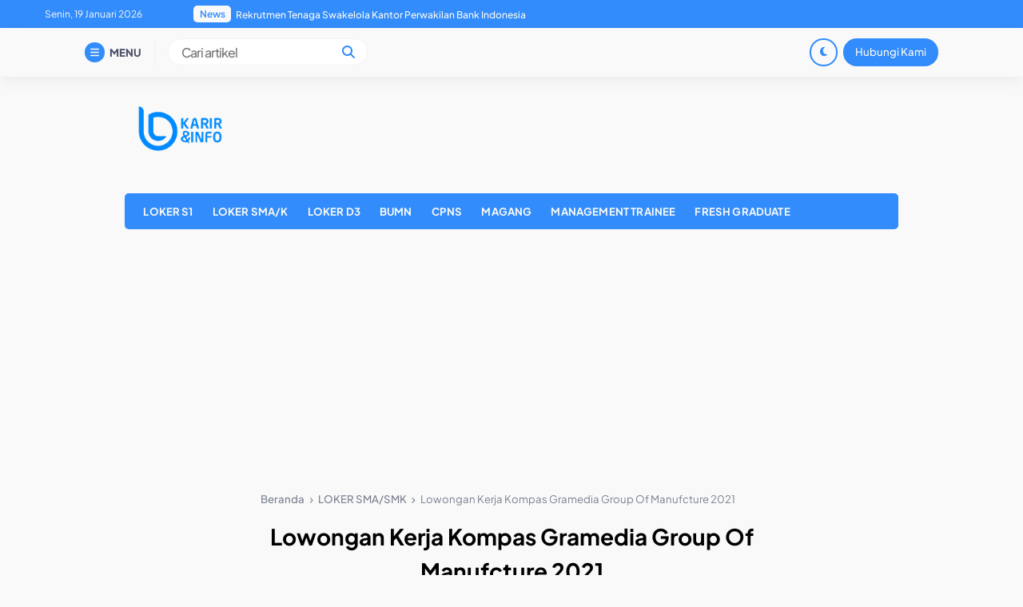

--- FILE ---
content_type: text/html; charset=UTF-8
request_url: https://lokerbumn.com/lowongan-kerja-kompas-gramedia-group-of-manufcture-2021/19/2021/
body_size: 14134
content:


<!DOCTYPE html>
<html lang="id">
<head>
    <meta charset="UTF-8">
    <meta name="viewport" content="width=device-width, initial-scale=1.0">
    <link rel="profile" href="https://gmpg.org/xfn/11">

    <meta name='robots' content='index, follow, max-image-preview:large, max-snippet:-1, max-video-preview:-1' />

	<!-- This site is optimized with the Yoast SEO plugin v26.7 - https://yoast.com/wordpress/plugins/seo/ -->
	<title>Lowongan Kerja Kompas Gramedia Group Of Manufcture 2021</title>
	<meta name="description" content="Kompas Gramedia atau disingkat KG merupakan perusahaan Indonesia yang bergerak dalam bidang media masa buka lowongan kerja" />
	<link rel="canonical" href="https://lokerbumn.com/lowongan-kerja-kompas-gramedia-group-of-manufcture-2021/19/2021/" />
	<meta property="og:locale" content="id_ID" />
	<meta property="og:type" content="article" />
	<meta property="og:title" content="Lowongan Kerja Kompas Gramedia Group Of Manufcture 2021" />
	<meta property="og:description" content="Kompas Gramedia atau disingkat KG merupakan perusahaan Indonesia yang bergerak dalam bidang media masa buka lowongan kerja" />
	<meta property="og:url" content="https://lokerbumn.com/lowongan-kerja-kompas-gramedia-group-of-manufcture-2021/19/2021/" />
	<meta property="og:site_name" content="Karir dan Info" />
	<meta property="article:published_time" content="2021-05-30T12:41:17+00:00" />
	<meta property="og:image" content="https://lokerbumn.com/wp-content/uploads/2021/05/Kompas-Gramedia.jpg" />
	<meta property="og:image:width" content="1248" />
	<meta property="og:image:height" content="703" />
	<meta property="og:image:type" content="image/jpeg" />
	<meta name="author" content="admin" />
	<meta name="twitter:card" content="summary_large_image" />
	<meta name="twitter:label1" content="Ditulis oleh" />
	<meta name="twitter:data1" content="admin" />
	<meta name="twitter:label2" content="Estimasi waktu membaca" />
	<meta name="twitter:data2" content="1 menit" />
	<script type="application/ld+json" class="yoast-schema-graph">{"@context":"https://schema.org","@graph":[{"@type":"Article","@id":"https://lokerbumn.com/lowongan-kerja-kompas-gramedia-group-of-manufcture-2021/19/2021/#article","isPartOf":{"@id":"https://lokerbumn.com/lowongan-kerja-kompas-gramedia-group-of-manufcture-2021/19/2021/"},"author":{"name":"admin","@id":"https://lokerbumn.com/#/schema/person/61f1db4015c83704197e77d6e51d9b8f"},"headline":"Lowongan Kerja Kompas Gramedia Group Of Manufcture 2021","datePublished":"2021-05-30T12:41:17+00:00","mainEntityOfPage":{"@id":"https://lokerbumn.com/lowongan-kerja-kompas-gramedia-group-of-manufcture-2021/19/2021/"},"wordCount":233,"publisher":{"@id":"https://lokerbumn.com/#organization"},"image":{"@id":"https://lokerbumn.com/lowongan-kerja-kompas-gramedia-group-of-manufcture-2021/19/2021/#primaryimage"},"thumbnailUrl":"https://lokerbumn.com/wp-content/uploads/2021/05/Kompas-Gramedia.jpg","keywords":["Bandung"],"articleSection":["LOKER SMA/SMK"],"inLanguage":"id"},{"@type":"WebPage","@id":"https://lokerbumn.com/lowongan-kerja-kompas-gramedia-group-of-manufcture-2021/19/2021/","url":"https://lokerbumn.com/lowongan-kerja-kompas-gramedia-group-of-manufcture-2021/19/2021/","name":"Lowongan Kerja Kompas Gramedia Group Of Manufcture 2021","isPartOf":{"@id":"https://lokerbumn.com/#website"},"primaryImageOfPage":{"@id":"https://lokerbumn.com/lowongan-kerja-kompas-gramedia-group-of-manufcture-2021/19/2021/#primaryimage"},"image":{"@id":"https://lokerbumn.com/lowongan-kerja-kompas-gramedia-group-of-manufcture-2021/19/2021/#primaryimage"},"thumbnailUrl":"https://lokerbumn.com/wp-content/uploads/2021/05/Kompas-Gramedia.jpg","datePublished":"2021-05-30T12:41:17+00:00","description":"Kompas Gramedia atau disingkat KG merupakan perusahaan Indonesia yang bergerak dalam bidang media masa buka lowongan kerja","breadcrumb":{"@id":"https://lokerbumn.com/lowongan-kerja-kompas-gramedia-group-of-manufcture-2021/19/2021/#breadcrumb"},"inLanguage":"id","potentialAction":[{"@type":"ReadAction","target":["https://lokerbumn.com/lowongan-kerja-kompas-gramedia-group-of-manufcture-2021/19/2021/"]}]},{"@type":"ImageObject","inLanguage":"id","@id":"https://lokerbumn.com/lowongan-kerja-kompas-gramedia-group-of-manufcture-2021/19/2021/#primaryimage","url":"https://lokerbumn.com/wp-content/uploads/2021/05/Kompas-Gramedia.jpg","contentUrl":"https://lokerbumn.com/wp-content/uploads/2021/05/Kompas-Gramedia.jpg","width":1248,"height":703,"caption":"Lowongan Kerja Kompas Gramedia Group"},{"@type":"BreadcrumbList","@id":"https://lokerbumn.com/lowongan-kerja-kompas-gramedia-group-of-manufcture-2021/19/2021/#breadcrumb","itemListElement":[{"@type":"ListItem","position":1,"name":"Home","item":"https://lokerbumn.com/"},{"@type":"ListItem","position":2,"name":"Lowongan Kerja Kompas Gramedia Group Of Manufcture 2021"}]},{"@type":"WebSite","@id":"https://lokerbumn.com/#website","url":"https://lokerbumn.com/","name":"Karir & Info","description":"Lowongan Kerja","publisher":{"@id":"https://lokerbumn.com/#organization"},"alternateName":"Lokerbumn.com","potentialAction":[{"@type":"SearchAction","target":{"@type":"EntryPoint","urlTemplate":"https://lokerbumn.com/?s={search_term_string}"},"query-input":{"@type":"PropertyValueSpecification","valueRequired":true,"valueName":"search_term_string"}}],"inLanguage":"id"},{"@type":"Organization","@id":"https://lokerbumn.com/#organization","name":"Lowongan Kerja","alternateName":"Lowongan Kerja","url":"https://lokerbumn.com/","logo":{"@type":"ImageObject","inLanguage":"id","@id":"https://lokerbumn.com/#/schema/logo/image/","url":"","contentUrl":"","caption":"Lowongan Kerja"},"image":{"@id":"https://lokerbumn.com/#/schema/logo/image/"},"sameAs":["https://www.linkedin.com/company/lokerbumn-com/"]},{"@type":"Person","@id":"https://lokerbumn.com/#/schema/person/61f1db4015c83704197e77d6e51d9b8f","name":"admin","image":{"@type":"ImageObject","inLanguage":"id","@id":"https://lokerbumn.com/#/schema/person/image/","url":"https://secure.gravatar.com/avatar/007b28519ddc18626f19fed6c41e9c7b4414962d6e15b2280f72f45c974ee381?s=96&d=mm&r=g","contentUrl":"https://secure.gravatar.com/avatar/007b28519ddc18626f19fed6c41e9c7b4414962d6e15b2280f72f45c974ee381?s=96&d=mm&r=g","caption":"admin"},"sameAs":["https://lokerbumn.com"]}]}</script>
	<!-- / Yoast SEO plugin. -->


<link rel='dns-prefetch' href='//cdnjs.cloudflare.com' />
<link rel='dns-prefetch' href='//cdn.jsdelivr.net' />
<link rel="alternate" type="application/rss+xml" title="Karir dan Info &raquo; Feed" href="https://lokerbumn.com/feed/" />
<link rel="alternate" type="application/rss+xml" title="Karir dan Info &raquo; Umpan Komentar" href="https://lokerbumn.com/comments/feed/" />
<link rel="alternate" title="oEmbed (JSON)" type="application/json+oembed" href="https://lokerbumn.com/wp-json/oembed/1.0/embed?url=https%3A%2F%2Flokerbumn.com%2Flowongan-kerja-kompas-gramedia-group-of-manufcture-2021%2F19%2F2021%2F" />
<link rel="alternate" title="oEmbed (XML)" type="text/xml+oembed" href="https://lokerbumn.com/wp-json/oembed/1.0/embed?url=https%3A%2F%2Flokerbumn.com%2Flowongan-kerja-kompas-gramedia-group-of-manufcture-2021%2F19%2F2021%2F&#038;format=xml" />
<style id='wp-img-auto-sizes-contain-inline-css'>
img:is([sizes=auto i],[sizes^="auto," i]){contain-intrinsic-size:3000px 1500px}
/*# sourceURL=wp-img-auto-sizes-contain-inline-css */
</style>

<link rel='stylesheet' id='wp-block-library-css' href='https://lokerbumn.com/wp-includes/css/dist/block-library/style.min.css?ver=6.9' media='all' />
<style id='wp-block-columns-inline-css'>
.wp-block-columns{box-sizing:border-box;display:flex;flex-wrap:wrap!important}@media (min-width:782px){.wp-block-columns{flex-wrap:nowrap!important}}.wp-block-columns{align-items:normal!important}.wp-block-columns.are-vertically-aligned-top{align-items:flex-start}.wp-block-columns.are-vertically-aligned-center{align-items:center}.wp-block-columns.are-vertically-aligned-bottom{align-items:flex-end}@media (max-width:781px){.wp-block-columns:not(.is-not-stacked-on-mobile)>.wp-block-column{flex-basis:100%!important}}@media (min-width:782px){.wp-block-columns:not(.is-not-stacked-on-mobile)>.wp-block-column{flex-basis:0;flex-grow:1}.wp-block-columns:not(.is-not-stacked-on-mobile)>.wp-block-column[style*=flex-basis]{flex-grow:0}}.wp-block-columns.is-not-stacked-on-mobile{flex-wrap:nowrap!important}.wp-block-columns.is-not-stacked-on-mobile>.wp-block-column{flex-basis:0;flex-grow:1}.wp-block-columns.is-not-stacked-on-mobile>.wp-block-column[style*=flex-basis]{flex-grow:0}:where(.wp-block-columns){margin-bottom:1.75em}:where(.wp-block-columns.has-background){padding:1.25em 2.375em}.wp-block-column{flex-grow:1;min-width:0;overflow-wrap:break-word;word-break:break-word}.wp-block-column.is-vertically-aligned-top{align-self:flex-start}.wp-block-column.is-vertically-aligned-center{align-self:center}.wp-block-column.is-vertically-aligned-bottom{align-self:flex-end}.wp-block-column.is-vertically-aligned-stretch{align-self:stretch}.wp-block-column.is-vertically-aligned-bottom,.wp-block-column.is-vertically-aligned-center,.wp-block-column.is-vertically-aligned-top{width:100%}
/*# sourceURL=https://lokerbumn.com/wp-includes/blocks/columns/style.min.css */
</style>
<style id='global-styles-inline-css'>
:root{--wp--preset--aspect-ratio--square: 1;--wp--preset--aspect-ratio--4-3: 4/3;--wp--preset--aspect-ratio--3-4: 3/4;--wp--preset--aspect-ratio--3-2: 3/2;--wp--preset--aspect-ratio--2-3: 2/3;--wp--preset--aspect-ratio--16-9: 16/9;--wp--preset--aspect-ratio--9-16: 9/16;--wp--preset--color--black: #000000;--wp--preset--color--cyan-bluish-gray: #abb8c3;--wp--preset--color--white: #ffffff;--wp--preset--color--pale-pink: #f78da7;--wp--preset--color--vivid-red: #cf2e2e;--wp--preset--color--luminous-vivid-orange: #ff6900;--wp--preset--color--luminous-vivid-amber: #fcb900;--wp--preset--color--light-green-cyan: #7bdcb5;--wp--preset--color--vivid-green-cyan: #00d084;--wp--preset--color--pale-cyan-blue: #8ed1fc;--wp--preset--color--vivid-cyan-blue: #0693e3;--wp--preset--color--vivid-purple: #9b51e0;--wp--preset--gradient--vivid-cyan-blue-to-vivid-purple: linear-gradient(135deg,rgb(6,147,227) 0%,rgb(155,81,224) 100%);--wp--preset--gradient--light-green-cyan-to-vivid-green-cyan: linear-gradient(135deg,rgb(122,220,180) 0%,rgb(0,208,130) 100%);--wp--preset--gradient--luminous-vivid-amber-to-luminous-vivid-orange: linear-gradient(135deg,rgb(252,185,0) 0%,rgb(255,105,0) 100%);--wp--preset--gradient--luminous-vivid-orange-to-vivid-red: linear-gradient(135deg,rgb(255,105,0) 0%,rgb(207,46,46) 100%);--wp--preset--gradient--very-light-gray-to-cyan-bluish-gray: linear-gradient(135deg,rgb(238,238,238) 0%,rgb(169,184,195) 100%);--wp--preset--gradient--cool-to-warm-spectrum: linear-gradient(135deg,rgb(74,234,220) 0%,rgb(151,120,209) 20%,rgb(207,42,186) 40%,rgb(238,44,130) 60%,rgb(251,105,98) 80%,rgb(254,248,76) 100%);--wp--preset--gradient--blush-light-purple: linear-gradient(135deg,rgb(255,206,236) 0%,rgb(152,150,240) 100%);--wp--preset--gradient--blush-bordeaux: linear-gradient(135deg,rgb(254,205,165) 0%,rgb(254,45,45) 50%,rgb(107,0,62) 100%);--wp--preset--gradient--luminous-dusk: linear-gradient(135deg,rgb(255,203,112) 0%,rgb(199,81,192) 50%,rgb(65,88,208) 100%);--wp--preset--gradient--pale-ocean: linear-gradient(135deg,rgb(255,245,203) 0%,rgb(182,227,212) 50%,rgb(51,167,181) 100%);--wp--preset--gradient--electric-grass: linear-gradient(135deg,rgb(202,248,128) 0%,rgb(113,206,126) 100%);--wp--preset--gradient--midnight: linear-gradient(135deg,rgb(2,3,129) 0%,rgb(40,116,252) 100%);--wp--preset--font-size--small: 13px;--wp--preset--font-size--medium: 20px;--wp--preset--font-size--large: 36px;--wp--preset--font-size--x-large: 42px;--wp--preset--spacing--20: 0.44rem;--wp--preset--spacing--30: 0.67rem;--wp--preset--spacing--40: 1rem;--wp--preset--spacing--50: 1.5rem;--wp--preset--spacing--60: 2.25rem;--wp--preset--spacing--70: 3.38rem;--wp--preset--spacing--80: 5.06rem;--wp--preset--shadow--natural: 6px 6px 9px rgba(0, 0, 0, 0.2);--wp--preset--shadow--deep: 12px 12px 50px rgba(0, 0, 0, 0.4);--wp--preset--shadow--sharp: 6px 6px 0px rgba(0, 0, 0, 0.2);--wp--preset--shadow--outlined: 6px 6px 0px -3px rgb(255, 255, 255), 6px 6px rgb(0, 0, 0);--wp--preset--shadow--crisp: 6px 6px 0px rgb(0, 0, 0);}:where(.is-layout-flex){gap: 0.5em;}:where(.is-layout-grid){gap: 0.5em;}body .is-layout-flex{display: flex;}.is-layout-flex{flex-wrap: wrap;align-items: center;}.is-layout-flex > :is(*, div){margin: 0;}body .is-layout-grid{display: grid;}.is-layout-grid > :is(*, div){margin: 0;}:where(.wp-block-columns.is-layout-flex){gap: 2em;}:where(.wp-block-columns.is-layout-grid){gap: 2em;}:where(.wp-block-post-template.is-layout-flex){gap: 1.25em;}:where(.wp-block-post-template.is-layout-grid){gap: 1.25em;}.has-black-color{color: var(--wp--preset--color--black) !important;}.has-cyan-bluish-gray-color{color: var(--wp--preset--color--cyan-bluish-gray) !important;}.has-white-color{color: var(--wp--preset--color--white) !important;}.has-pale-pink-color{color: var(--wp--preset--color--pale-pink) !important;}.has-vivid-red-color{color: var(--wp--preset--color--vivid-red) !important;}.has-luminous-vivid-orange-color{color: var(--wp--preset--color--luminous-vivid-orange) !important;}.has-luminous-vivid-amber-color{color: var(--wp--preset--color--luminous-vivid-amber) !important;}.has-light-green-cyan-color{color: var(--wp--preset--color--light-green-cyan) !important;}.has-vivid-green-cyan-color{color: var(--wp--preset--color--vivid-green-cyan) !important;}.has-pale-cyan-blue-color{color: var(--wp--preset--color--pale-cyan-blue) !important;}.has-vivid-cyan-blue-color{color: var(--wp--preset--color--vivid-cyan-blue) !important;}.has-vivid-purple-color{color: var(--wp--preset--color--vivid-purple) !important;}.has-black-background-color{background-color: var(--wp--preset--color--black) !important;}.has-cyan-bluish-gray-background-color{background-color: var(--wp--preset--color--cyan-bluish-gray) !important;}.has-white-background-color{background-color: var(--wp--preset--color--white) !important;}.has-pale-pink-background-color{background-color: var(--wp--preset--color--pale-pink) !important;}.has-vivid-red-background-color{background-color: var(--wp--preset--color--vivid-red) !important;}.has-luminous-vivid-orange-background-color{background-color: var(--wp--preset--color--luminous-vivid-orange) !important;}.has-luminous-vivid-amber-background-color{background-color: var(--wp--preset--color--luminous-vivid-amber) !important;}.has-light-green-cyan-background-color{background-color: var(--wp--preset--color--light-green-cyan) !important;}.has-vivid-green-cyan-background-color{background-color: var(--wp--preset--color--vivid-green-cyan) !important;}.has-pale-cyan-blue-background-color{background-color: var(--wp--preset--color--pale-cyan-blue) !important;}.has-vivid-cyan-blue-background-color{background-color: var(--wp--preset--color--vivid-cyan-blue) !important;}.has-vivid-purple-background-color{background-color: var(--wp--preset--color--vivid-purple) !important;}.has-black-border-color{border-color: var(--wp--preset--color--black) !important;}.has-cyan-bluish-gray-border-color{border-color: var(--wp--preset--color--cyan-bluish-gray) !important;}.has-white-border-color{border-color: var(--wp--preset--color--white) !important;}.has-pale-pink-border-color{border-color: var(--wp--preset--color--pale-pink) !important;}.has-vivid-red-border-color{border-color: var(--wp--preset--color--vivid-red) !important;}.has-luminous-vivid-orange-border-color{border-color: var(--wp--preset--color--luminous-vivid-orange) !important;}.has-luminous-vivid-amber-border-color{border-color: var(--wp--preset--color--luminous-vivid-amber) !important;}.has-light-green-cyan-border-color{border-color: var(--wp--preset--color--light-green-cyan) !important;}.has-vivid-green-cyan-border-color{border-color: var(--wp--preset--color--vivid-green-cyan) !important;}.has-pale-cyan-blue-border-color{border-color: var(--wp--preset--color--pale-cyan-blue) !important;}.has-vivid-cyan-blue-border-color{border-color: var(--wp--preset--color--vivid-cyan-blue) !important;}.has-vivid-purple-border-color{border-color: var(--wp--preset--color--vivid-purple) !important;}.has-vivid-cyan-blue-to-vivid-purple-gradient-background{background: var(--wp--preset--gradient--vivid-cyan-blue-to-vivid-purple) !important;}.has-light-green-cyan-to-vivid-green-cyan-gradient-background{background: var(--wp--preset--gradient--light-green-cyan-to-vivid-green-cyan) !important;}.has-luminous-vivid-amber-to-luminous-vivid-orange-gradient-background{background: var(--wp--preset--gradient--luminous-vivid-amber-to-luminous-vivid-orange) !important;}.has-luminous-vivid-orange-to-vivid-red-gradient-background{background: var(--wp--preset--gradient--luminous-vivid-orange-to-vivid-red) !important;}.has-very-light-gray-to-cyan-bluish-gray-gradient-background{background: var(--wp--preset--gradient--very-light-gray-to-cyan-bluish-gray) !important;}.has-cool-to-warm-spectrum-gradient-background{background: var(--wp--preset--gradient--cool-to-warm-spectrum) !important;}.has-blush-light-purple-gradient-background{background: var(--wp--preset--gradient--blush-light-purple) !important;}.has-blush-bordeaux-gradient-background{background: var(--wp--preset--gradient--blush-bordeaux) !important;}.has-luminous-dusk-gradient-background{background: var(--wp--preset--gradient--luminous-dusk) !important;}.has-pale-ocean-gradient-background{background: var(--wp--preset--gradient--pale-ocean) !important;}.has-electric-grass-gradient-background{background: var(--wp--preset--gradient--electric-grass) !important;}.has-midnight-gradient-background{background: var(--wp--preset--gradient--midnight) !important;}.has-small-font-size{font-size: var(--wp--preset--font-size--small) !important;}.has-medium-font-size{font-size: var(--wp--preset--font-size--medium) !important;}.has-large-font-size{font-size: var(--wp--preset--font-size--large) !important;}.has-x-large-font-size{font-size: var(--wp--preset--font-size--x-large) !important;}
:where(.wp-block-columns.is-layout-flex){gap: 2em;}:where(.wp-block-columns.is-layout-grid){gap: 2em;}
/*# sourceURL=global-styles-inline-css */
</style>
<style id='core-block-supports-inline-css'>
.wp-container-core-columns-is-layout-9d6595d7{flex-wrap:nowrap;}
/*# sourceURL=core-block-supports-inline-css */
</style>

<style id='classic-theme-styles-inline-css'>
/*! This file is auto-generated */
.wp-block-button__link{color:#fff;background-color:#32373c;border-radius:9999px;box-shadow:none;text-decoration:none;padding:calc(.667em + 2px) calc(1.333em + 2px);font-size:1.125em}.wp-block-file__button{background:#32373c;color:#fff;text-decoration:none}
/*# sourceURL=/wp-includes/css/classic-themes.min.css */
</style>
<link rel='stylesheet' id='awsm-ead-public-css' href='https://lokerbumn.com/wp-content/plugins/embed-any-document/css/embed-public.min.css?ver=2.7.12' media='all' />
<link rel='stylesheet' id='raylight-style-css' href='https://lokerbumn.com/wp-content/themes/raylight-redesign-master/style.css?ver=1.2.6' media='all' />
<link rel='stylesheet' id='ray-main-style-css' href='https://lokerbumn.com/wp-content/themes/raylight-redesign-master/assets/css/style.min.css?ver=1.2.6' media='all' />
<link rel='stylesheet' id='fontawesome_style-css' href='https://cdnjs.cloudflare.com/ajax/libs/font-awesome/6.7.0/css/all.min.css?ver=6.7.0' media='all' />
<link rel='stylesheet' id='ray-swiper-css-css' href='https://cdn.jsdelivr.net/npm/swiper@8/swiper-bundle.min.css?ver=8' media='all' />
<link rel="https://api.w.org/" href="https://lokerbumn.com/wp-json/" /><link rel="alternate" title="JSON" type="application/json" href="https://lokerbumn.com/wp-json/wp/v2/posts/5332" /><link rel="EditURI" type="application/rsd+xml" title="RSD" href="https://lokerbumn.com/xmlrpc.php?rsd" />
<meta name="generator" content="WordPress 6.9" />
<link rel='shortlink' href='https://lokerbumn.com/?p=5332' />
	<style type="text/css">
        :root { --bg: #f9f9f9;--text-white: #f9f9f4;--text-light: #7a8091;--primary: #328cfc;--secondary: #ff9300;--link-hover: #0066cc;--dark-mode-bg: #31363f;--dark-mode-primary: #03182e;--dark-mode-border: #ffcc99; }
		body { line-height: 1.2rem; }.ray-main-single-content h1 { line-height: 2.725rem; }.ray-main-single-title { line-height: 2.725rem; }.ray-main-single-content h2 { font-size: 1.2rem; }.ray-main-single-content h2 { line-height: 2.40rem; }.ray-main-single-content h3 { font-size: 1.1rem; }.ray-main-single-content h3 { line-height: 1.85rem; }.ray-main-single-content h4 { line-height: 1.9rem; }.ray-branding img { width: 140px; margin-bottom: 1em; }.ray-branding-mobile img { width: 100px; }.ray-custom-post-1-title { font-weight: 600; }.ray-custom-post-1-title { line-height: 1.2rem; }.ray-custom-post-3-title { line-height: 1.2rem; }.ray-main-post-title { font-weight: 600; }.ray-main-post-title { line-height: 1.8rem; }.ray-footer-main-wrapper { background: #f4f4f4; }.ray-footer-main-wrapper { color: #008aff; }.ray-footer-copy-wrapper { background: #008aff; }.ray-footer-copy-wrapper { padding: 1em 0 80px 0; }@media (min-width: 668px) { .ray-footer-copy-wrapper { padding: 1em 0; } }	</style>
<link rel="icon" href="https://lokerbumn.com/wp-content/uploads/2024/10/cropped-Favicon-32x32.png" sizes="32x32" />
<link rel="icon" href="https://lokerbumn.com/wp-content/uploads/2024/10/cropped-Favicon-192x192.png" sizes="192x192" />
<link rel="apple-touch-icon" href="https://lokerbumn.com/wp-content/uploads/2024/10/cropped-Favicon-180x180.png" />
<meta name="msapplication-TileImage" content="https://lokerbumn.com/wp-content/uploads/2024/10/cropped-Favicon-270x270.png" />
		<style id="wp-custom-css">
			.ray-widget-style-1-date, .ray-widget-style-3-date{
	display: none;
}

.dark-mode .ray-nav-mobile-bottom{
	background: #fff;
}

.dark-mode .ray-navbar-menu-close svg path{
fill: #fff !important;
}

.single-notification {
    background-color: #f5f5f5;
    padding: 10px;
    border: 1px solid #ccc;
    border-radius: 5px;
    display: flex;
    justify-content: space-between;
    align-items: center;
}

.dark-mode .single-notification {
	background: #30363F;
}

.single-notification p {
    margin: 0;
}

.cta-button {
    background-color: #007bff;
    color: #fff;
    border: none;
    padding: 8px 16px;
		width: 20%;
    border-radius: 5px;
    cursor: pointer;
    transition: background-color 0.3s ease;
}

.cta-button:hover {
    background-color: #0056b3;
}

.ray-main-single-content img {
	width: 100%;
}
.ray-main-post:nth-child(4n) .ray-main-post-image {
    overflow: hidden;
    width: 80%;
    height: 300px
					</style>
		<script async src="https://pagead2.googlesyndication.com/pagead/js/adsbygoogle.js?client=ca-pub-6706202077409426"
     crossorigin="anonymous"></script>
     
<script async src="https://fundingchoicesmessages.google.com/i/pub-6706202077409426?ers=1" nonce="ksE2Ey2ITwge-QyMIBCs4A"></script><script nonce="ksE2Ey2ITwge-QyMIBCs4A">(function() {function signalGooglefcPresent() {if (!window.frames['googlefcPresent']) {if (document.body) {const iframe = document.createElement('iframe'); iframe.style = 'width: 0; height: 0; border: none; z-index: -1000; left: -1000px; top: -1000px;'; iframe.style.display = 'none'; iframe.name = 'googlefcPresent'; document.body.appendChild(iframe);} else {setTimeout(signalGooglefcPresent, 0);}}}signalGooglefcPresent();})();</script>


<!-- Google tag (gtag.js) -->
<script async src="https://www.googletagmanager.com/gtag/js?id=G-2K4G0MW0BG"></script>
<script>
  window.dataLayer = window.dataLayer || [];
  function gtag(){dataLayer.push(arguments);}
  gtag('js', new Date());

  gtag('config', 'G-2K4G0MW0BG');
</script><link rel='stylesheet' id='ray-google-font-css' href='https://fonts.googleapis.com/css2?family=Montserrat%3Aital%2Cwght%400%2C300%3B0%2C400%3B0%2C500%3B0%2C600%3B0%2C700%3B0%2C800%3B0%2C900%3B1%2C300%3B1%2C400%3B1%2C500%3B1%2C600%3B1%2C700%3B1%2C800%3B1%2C900&#038;display=swap&#038;ver=6.9' media='all' />
<link rel='stylesheet' id='ray-google-font-2-css' href='https://fonts.googleapis.com/css2?family=DM+Sans%3Aital%2Cwght%400%2C400%3B0%2C500%3B0%2C700%3B1%2C400%3B1%2C500%3B1%2C700&#038;display=swap&#038;ver=6.9' media='all' />
</head>
<body class="wp-singular post-template-default single single-post postid-5332 single-format-standard wp-theme-raylight-redesign-master">
<a class="skip-link screen-reader-text" href="#content">Skip to content</a>



<nav class="ray-navtop-wrapper">
    <div class="container">
        
        <di class="ray-navtop-container">
            <div class="ray-navtop-left">
                <span class="ray-navtop-datenow">
                    Senin, 19 Januari 2026                </span>
                <div class="ray-newsticker">
                    
<span class="ray-newsticker-heading">
    News</span>
<div class="newsticker-container">
            <a href="https://lokerbumn.com/lowongan-kerja-dari-kejaksaan-negeri/11/2026/" class="newsticker-single active">Rekrutmen Kantor Kejaksaan Negeri</a>
            <a href="https://lokerbumn.com/info-rekrutmen-tenaga-swakelola-kantor-perwakilan-bank-indonesia/10/2026/" class="newsticker-single ">Rekrutmen Tenaga Swakelola Kantor Perwakilan Bank Indonesia</a>
            <a href="https://lokerbumn.com/rekrutmen-junior-leadership-development-program-batch-60/20/2026/" class="newsticker-single ">Rekrutmen Junior Leadership Development Program &#8211; Batch 60.</a>
            <a href="https://lokerbumn.com/lowongan-pt-bank-mandiri-persero-tbk-2/19/2026/" class="newsticker-single ">Rekrutmen Banking Staff &#8211; Head Office Jakarta 2026</a>
            <a href="https://lokerbumn.com/program-magang-generasi-bertalenta-pt-petrokimia-gresik/20/2026/" class="newsticker-single ">Program Magang Generasi Bertalenta PT Petrokimia Gresik</a>
    </div>

                </div>
            </div>

            <div class="ray-navtop-social">
                            </div>
        </di>

    </div>
</nav>

    
<nav class="ray-navbar">
    <div class="container">
        
        <div class="ray-navbar-container">
            <div class="ray-navbar-left">
                <div class="ray-menu-button">
                    <span class="ray-menu-button-icon">
                        <i class="fas fa-bars"></i>
                    </span>
                    <span class="ray-menu-button-text">MENU</span>
                </div>
                <div class="ray-navbar-search">
                    <form action="https://lokerbumn.com/" method="get">
    <input type="text" name="s" placeholder="Cari artikel" value="">
    <button type="submit"><i class="fas fa-search"></i></button>
</form>                </div>
            </div>
            <div class="ray-navbar-right">
                                <span class="ray-nav-right-dark">
                    <i class="fas fa-moon"></i>
                </span>
                                <a href="https://lokerbumn.com/hubungi-kami/" target="_blank" class="ray-nav-right-button">Hubungi Kami</a>            </div>
        </div>

    </div>
</nav>


<nav class="ray-navbar-mobile">
    <div class="container">
        
        <div class="ray-navbar-mobile-container">
            <div class="ray-navbar-mobile-menu-button">
                <span><i class="fas fa-bars"></i></span>
            </div>
            <div class="ray-navbar-mobile-branding">
                <div class="ray-branding-mobile">
                    <a href="https://lokerbumn.com/" class="ray-logo"><img src="https://lokerbumn.com/wp-content/uploads/2024/10/lokerbumn.com-01.png" alt="Karir dan Info"></a><a href="https://lokerbumn.com/" class="ray-logo-dark-mode"><img src="https://lokerbumn.com/wp-content/uploads/2024/10/lokerbumn.com-01-1.png" alt="Karir dan Info"></a>                </div>
            </div>
            <div class="ray-navbar-mobile-search-button">
                <span><i class="fas fa-search"></i></span>
            </div>
        </div>

    </div>
</nav>

<section class="ray-navbar-menu-wrapper">
    <nav class="ray-navbar-menu">
        <div class="ray-navbar-menu-close">
            <span>
                <svg width="28" height="28" viewBox="0 0 24 24" fill="none" xmlns="http://www.w3.org/2000/svg">
                    <path d="M17.59 5L12 10.59L6.41 5L5 6.41L10.59 12L5 17.59L6.41 19L12 13.41L17.59 19L19 17.59L13.41 12L19 6.41L17.59 5Z" fill="#2E3A59"></path>
                </svg>
            </span>
        </div>
        <div class="ray-navbar-menu-menu">
            <section class="ray-navbar-menu-widget">
                <section id="nav_menu-5" class="widget widget_nav_menu"><h2 class="widget-title">Kategori</h2><div class="menu-network-container"><ul id="menu-network" class="menu"><li id="menu-item-53862" class="menu-item menu-item-type-taxonomy menu-item-object-category current-post-ancestor current-menu-parent current-post-parent menu-item-53862"><a href="https://lokerbumn.com/sma-smk/">LOKER SMA/SMK</a></li>
<li id="menu-item-53861" class="menu-item menu-item-type-taxonomy menu-item-object-category menu-item-53861"><a href="https://lokerbumn.com/s1/">LOKER S1</a></li>
<li id="menu-item-53863" class="menu-item menu-item-type-taxonomy menu-item-object-category menu-item-53863"><a href="https://lokerbumn.com/d3/">LOKER D3</a></li>
<li id="menu-item-53864" class="menu-item menu-item-type-taxonomy menu-item-object-category menu-item-53864"><a href="https://lokerbumn.com/lowongan-kerja/">BUMN</a></li>
<li id="menu-item-53866" class="menu-item menu-item-type-taxonomy menu-item-object-category menu-item-53866"><a href="https://lokerbumn.com/management-trainee/">MANAGEMENT TRAINEE</a></li>
<li id="menu-item-53868" class="menu-item menu-item-type-taxonomy menu-item-object-category menu-item-53868"><a href="https://lokerbumn.com/fresh-graduate/">FRESH GRADUATE</a></li>
<li id="menu-item-53867" class="menu-item menu-item-type-taxonomy menu-item-object-category menu-item-53867"><a href="https://lokerbumn.com/loker-magang/">MAGANG</a></li>
<li id="menu-item-53869" class="menu-item menu-item-type-taxonomy menu-item-object-category menu-item-53869"><a href="https://lokerbumn.com/pertambangan/">PERTAMBANGAN</a></li>
<li id="menu-item-53947" class="menu-item menu-item-type-taxonomy menu-item-object-category menu-item-53947"><a href="https://lokerbumn.com/officer-development-program/">ODP</a></li>
<li id="menu-item-55593" class="menu-item menu-item-type-taxonomy menu-item-object-category menu-item-55593"><a href="https://lokerbumn.com/migas/">MIGAS</a></li>
<li id="menu-item-55591" class="menu-item menu-item-type-taxonomy menu-item-object-category menu-item-55591"><a href="https://lokerbumn.com/astra-group/">ASTRA GROUP</a></li>
<li id="menu-item-55592" class="menu-item menu-item-type-taxonomy menu-item-object-category menu-item-55592"><a href="https://lokerbumn.com/bumn-group/">BUMN GROUP</a></li>
</ul></div></section><section id="nav_menu-7" class="widget widget_nav_menu"><h2 class="widget-title">Hubungi Kami</h2><div class="menu-footer-container"><ul id="menu-footer" class="menu"><li id="menu-item-530" class="menu-item menu-item-type-post_type menu-item-object-page menu-item-530"><a href="https://lokerbumn.com/tentang-kami/">Tentang Kami</a></li>
<li id="menu-item-531" class="menu-item menu-item-type-post_type menu-item-object-page menu-item-531"><a href="https://lokerbumn.com/hubungi-kami/">Hubungi Kami</a></li>
<li id="menu-item-532" class="menu-item menu-item-type-post_type menu-item-object-page menu-item-privacy-policy menu-item-532"><a rel="privacy-policy" href="https://lokerbumn.com/privacy-policy/">Privacy Policy</a></li>
</ul></div></section> 
            </section>
        </div>
    </nav>
</section>
<section class="ray-search-wrapper">
    <div class="ray-search-close">
        <i class="fas fa-times"></i>
    </div>
    <div class="ray-search-form">
        <form action="https://lokerbumn.com/" method="get">
            <input type="text" name="s" placeholder="Cari..." value="">
            <button type="submit"><i class="fas fa-search"></i></button>
        </form>
    </div>
</section>

<nav class="ray-nav-mobile-bottom">
    <ul>
        <li>
            <a href="https://lokerbumn.com/">
                <span>
                    <svg width="18" height="18" viewBox="0 0 24 24" fill="none" xmlns="http://www.w3.org/2000/svg">
                        <path d="M4 8.65714L12 3L20 8.65714V21H4V8.65714Z" stroke="#2E3A59" stroke-width="2" stroke-linecap="round" stroke-linejoin="round"/>
                    </svg>
                </span>
            </a>
        </li>
        <li>
            <span class="menu-bars nmb-open-menu">    
                <svg width="18" height="18" xmlns="http://www.w3.org/2000/svg" viewBox="0 0 448 512">
                    <!--! Font Awesome Pro 6.4.0 by @fontawesome - https://fontawesome.com License - https://fontawesome.com/license (Commercial License) Copyright 2023 Fonticons, Inc. -->
                    <path fill="#2E3A59" d="M0 96C0 78.3 14.3 64 32 64H416c17.7 0 32 14.3 32 32s-14.3 32-32 32H32C14.3 128 0 113.7 0 96zM0 256c0-17.7 14.3-32 32-32H416c17.7 0 32 14.3 32 32s-14.3 32-32 32H32c-17.7 0-32-14.3-32-32zM448 416c0 17.7-14.3 32-32 32H32c-17.7 0-32-14.3-32-32s14.3-32 32-32H416c17.7 0 32 14.3 32 32z"/>
                </svg>
            </span>
        </li>
        <li>
            <span class="ray-dark-button-mobile">
                <svg width="22" height="22" viewBox="0 0 24 24" fill="none" xmlns="http://www.w3.org/2000/svg">
                    <path d="M12 5C8.13401 5 5 8.13401 5 12C5 15.866 8.13401 19 12 19C15.171 19 18.1395 17.1814 19 14.2899" stroke="#2E3A59" stroke-width="2" stroke-linecap="round" stroke-linejoin="round"/>
                    <path d="M19 14C18.8319 14 18.6652 13.9941 18.5 13.9824C12.5 15 9.50001 11.5 12 5" stroke="#2E3A59" stroke-width="2" stroke-linecap="round" stroke-linejoin="round"/>
                </svg>
            </span>
        </li>
        <li>
            <span class="back-to-top">
                <svg width="24" height="24" viewBox="0 0 24 24" fill="none" xmlns="http://www.w3.org/2000/svg">
                    <path d="M12 7L12 18" stroke="#2E3A59" stroke-width="2" stroke-linecap="round" stroke-linejoin="round"/>
                    <path d="M12 7L15 9.5" stroke="#2E3A59" stroke-width="2" stroke-linecap="round" stroke-linejoin="round"/>
                    <path d="M12 7L9 9.5" stroke="#2E3A59" stroke-width="2" stroke-linecap="round" stroke-linejoin="round"/>
                </svg>
            </span>
        </li>
    </ul>
</nav>


<section class="ray-main-main-wrapper">

        
    <section class="ray-main-section">
        
        <section class="ray-branding-wrapper">
            <div class="container">
                
                <div class="ray-branding-container">
                    <div class="ray-branding">
                        <a href="https://lokerbumn.com/" class="ray-logo"><img src="https://lokerbumn.com/wp-content/uploads/2024/10/lokerbumn.com-01.png" alt="Karir dan Info"></a><a href="https://lokerbumn.com/" class="ray-logo-dark-mode"><img src="https://lokerbumn.com/wp-content/uploads/2024/10/lokerbumn.com-01-1.png" alt="Karir dan Info"></a>                    </div>

                                    </div>

            </div>
        </section>

        <nav class="ray-main-menu-wrapper">
            <div class="container">
                
                <div class="ray-main-menu-container" itemscope itemtype="https://schema.org/SiteNavigationElement">
                    <div class="menu-menu-header-2023-container"><ul id="menu-menu-header-2023" class="menu"><li id="menu-item-31909" class="menu-item menu-item-type-taxonomy menu-item-object-category menu-item-31909"><a href="https://lokerbumn.com/s1/">LOKER S1</a></li>
<li id="menu-item-31910" class="menu-item menu-item-type-taxonomy menu-item-object-category current-post-ancestor current-menu-parent current-post-parent menu-item-31910"><a href="https://lokerbumn.com/sma-smk/">LOKER SMA/K</a></li>
<li id="menu-item-31911" class="menu-item menu-item-type-taxonomy menu-item-object-category menu-item-31911"><a href="https://lokerbumn.com/d3/">LOKER D3</a></li>
<li id="menu-item-31912" class="menu-item menu-item-type-taxonomy menu-item-object-category menu-item-31912"><a href="https://lokerbumn.com/lowongan-kerja/">BUMN</a></li>
<li id="menu-item-31914" class="menu-item menu-item-type-taxonomy menu-item-object-category menu-item-31914"><a href="https://lokerbumn.com/instansi/">CPNS</a></li>
<li id="menu-item-31915" class="menu-item menu-item-type-taxonomy menu-item-object-category menu-item-31915"><a href="https://lokerbumn.com/loker-magang/">MAGANG</a></li>
<li id="menu-item-31916" class="menu-item menu-item-type-taxonomy menu-item-object-category menu-item-31916"><a href="https://lokerbumn.com/management-trainee/">MANAGEMENT TRAINEE</a></li>
<li id="menu-item-31917" class="menu-item menu-item-type-taxonomy menu-item-object-category menu-item-31917"><a href="https://lokerbumn.com/fresh-graduate/">FRESH GRADUATE</a></li>
</ul></div>                </div>

            </div>
        </nav>
        
        <main class="ray-main-wrapper">
            <div class="container">
                
                <div class="ray-main-container">
                    <section class="ray-main">

                        <div class='code-block code-block-2' style='margin: 8px 0; clear: both;'>
<script async src="https://pagead2.googlesyndication.com/pagead/js/adsbygoogle.js?client=ca-pub-6706202077409426"
     crossorigin="anonymous"></script>
<!-- Loker bumn 2 -->
<ins class="adsbygoogle"
     style="display:block"
     data-ad-client="ca-pub-6706202077409426"
     data-ad-slot="5215817328"
     data-ad-format="auto"
     data-full-width-responsive="true"></ins>
<script>
     (adsbygoogle = window.adsbygoogle || []).push({});
</script></div>

<article itemscope itemtype="http://schema.org/NewsArticle" id="post-5332" class="ray-main-posts post-5332 post type-post status-publish format-standard has-post-thumbnail hentry category-sma-smk tag-bandung">
    <div class="ray-main-posts-container ray-main-posts-single">

        <div class="ray-breadcrumbs" itemscope itemtype="http://schema.org/BreadcrumbList"><span itemprop="itemListElement" itemscope itemtype="http://schema.org/ListItem"><a class="breadcrumbs-link" href="https://lokerbumn.com/" itemprop="item"><span itemprop="name">Beranda</span></a><meta itemprop="position" content="1" /></span><span class="breadcrumbs-separator"> <i class="fas fa-angle-right"></i> </span><span itemprop="itemListElement" itemscope itemtype="http://schema.org/ListItem"><a class="breadcrumbs-link" href="https://lokerbumn.com/sma-smk/" itemprop="item"><span itemprop="name">LOKER SMA/SMK</span></a><meta itemprop="position" content="2" /></span><span class="breadcrumbs-separator"> <i class="fas fa-angle-right"></i> </span><span class="breadcrumbs-current">Lowongan Kerja Kompas Gramedia Group Of Manufcture 2021</span></div><!-- .breadcrumbs --><h1 itemprop="headline" class="ray-main-single-title">Lowongan Kerja Kompas Gramedia Group Of Manufcture 2021</h1>        <div class="ray-main-single-metadata">
            <div>
                                                                    <span itemprop="datePublished">2021-05-30, 19:41</span>
                            </div>
        </div>
        
        <div class="ray-main-single-share">
            <div class="share-left">
                                            </div>
            <div class="share-right">
                            </div>
        </div>

                    <figure itemprop="image" itemscope itemtype="https://schema.org/ImageObject" class="ray-main-single-thumbnail">
                <div class="ray-post-thumbnail">
    <a itemprop="url" href="https://lokerbumn.com/lowongan-kerja-kompas-gramedia-group-of-manufcture-2021/19/2021/">
        <img 
            width="628" 
            height="400" 
            class="lazy youtube-thumbnail" 
            src="https://lokerbumn.com/wp-content/themes/raylight-redesign-master/assets/image/blank.png" 
            data-src="https://lokerbumn.com/wp-content/uploads/2021/05/Kompas-Gramedia.jpg" 
            data-fallback="" 
            alt="Lowongan Kerja Kompas Gramedia Group" /></a>
</div>                <figcaption></figcaption>
            </figure>
            
        <div class="ray-main-single-content">
            
            <p><strong>Lowongan Kerja Kompas Gramedia Group Of Manufacture</strong>. Kompas Gramedia atau disingkat KG merupakan perusahaan Indonesia yang bergerak dalam bidang media masa. Didirikan pada tanggal 17 Agustus 1963 di Jakarta Pusat Oleh P.K Ojong dan Jakob Oetama.</p>
<div class='code-block code-block-3' style='margin: 8px 0; clear: both;'>
<script async src="https://pagead2.googlesyndication.com/pagead/js/adsbygoogle.js?client=ca-pub-6706202077409426"
     crossorigin="anonymous"></script>
<!-- Dalam konten lokerbumn -->
<ins class="adsbygoogle"
     style="display:block"
     data-ad-client="ca-pub-6706202077409426"
     data-ad-slot="1590708174"
     data-ad-format="auto"
     data-full-width-responsive="true"></ins>
<script>
     (adsbygoogle = window.adsbygoogle || []).push({});
</script></div>
<p><a href="http://lokerbumn.com/" target="_blank" rel="noopener noreferrer">Lokerbumn.com</a> saat ini berfokus memberikan informasi lowongan kerja BUMN dan anak perusahaan BUMN. Perusahaan BUMN merupakan salah satu perusahaan incaran para jobseker, selain karena fasilitas perusahaan yang mumpuni juga pendapatan gaji yang cukup terkenal lebih tinggi dari perusahaan perusahaan swasta. Hal ini yang menarik para jobseker untuk berlomba-lomba bisa masuk perusahaan BUMN.</p>
<p>Banyaknya jobseker yang ingin bekerja di perusahaan BUMN ini membuat persaingan semakin sengit. Untuk itu kami menyadari bahwa kalian menginginkan referensi lain dari informasi lowongan pekerjaan. Lokerbumn saat ini juga mengumpulkan informasi lowongan pekerjaan dari perusahaan Swasta maupun Instansi Pemerintahan sebagai salah satu opsi pilihan.</p>
<h2 style="text-align: center;"><strong>Lowongan Kerja Kompas Gramedia Group Of Manufcture 2021</strong></h2>
<hr />
<h4><strong>Warehouse Attendant</strong></h4>
<p>Kualifikasi :</p>
<ul>
<li>Pendidikan minimal SMK lulusan tahun 2007 – 2021</li>
<li>Jurusan Teknik Mesin, Teknik Kendaraan Ringan, Teknik Otomotif, dan Teknik lainnya</li>
<li>Freshgraduate/berpengalaman</li>
<li>Terbiasa mengoperasikan komputer &amp; Microsoft Office</li>
<li>Mampu bekerja dengan teliti dan cekatan</li>
<li>Bersedia bekerja dengan sistem 3 shift &amp; lembur (jika diperlukan)</li>
</ul>
<h4><em><a href="https://lokerbumn.com/d3/" target="_blank" rel="noopener">Baca Lowongan Kerja Lulusan SMA/SMK Lainnya</a></em></h4>
<hr />
<p style="text-align: center;">Bagi kalian yang berminat dapat mendaftarkan diri dengan cara mengisi form pendaftaran online melalui link berikut ini :</p>
<p style="text-align: center;"><a href="https://docs.google.com/forms/d/e/1FAIpQLSeYwR6AiOYNrzTvKjIo0qwnTGVz6EPjpPcZK_2ybEhw10QH7A/viewform" target="_blank" rel="noopener"><strong>Daftar</strong></a></p>
<p style="text-align: center;"><span style="font-family: Verdana, BlinkMacSystemFont, -apple-system, 'Segoe UI', Roboto, Oxygen, Ubuntu, Cantarell, 'Open Sans', 'Helvetica Neue', sans-serif;">Hati-hati terhadap segala bentuk jenis penipuan karena sejatinya pendaftaran lowongan pekerjaan itu gratis tidak ada biaya dalam bentuk apapun</span></p>
<div class='code-block code-block-1' style='margin: 8px 0; clear: both;'>
<script async src="https://pagead2.googlesyndication.com/pagead/js/adsbygoogle.js?client=ca-pub-6706202077409426"
     crossorigin="anonymous"></script>
<!-- lokerbumn 1 -->
<ins class="adsbygoogle"
     style="display:block"
     data-ad-client="ca-pub-6706202077409426"
     data-ad-slot="2346945554"
     data-ad-format="auto"
     data-full-width-responsive="true"></ins>
<script>
     (adsbygoogle = window.adsbygoogle || []).push({});
</script></div>
<!-- CONTENT END 1 -->
                                        <div class="single-notification">
                    <p class="notification-text">
                        Join channel telegram lokerbumn.com agar tidak ketinggalan info loker terbaru lainnya                    </p>

                                            <a href="https://t.me/lokerbumncom" class="cta-button">
                            Gabung Sekarang                        </a>
                                    </div>
                        <div class="ray-content-tags"><a href="https://lokerbumn.com/tag/bandung/">Bandung</a></div>
            <div class="ray-content-share">
                <div class="content-share-left">
                                    </div>
                <div class="content-share-right">
                                        <span>Bagikan: </span>
                    <ul><li><a class="fb" target="_blank" href="https://www.facebook.com/sharer.php?u=https://lokerbumn.com/lowongan-kerja-kompas-gramedia-group-of-manufcture-2021/19/2021/" title="Share on Facebook"><i class="fab fa-facebook-f"></i></a></li><li><a class="tw" target="_blank" href="https://twitter.com/share?text=Lowongan Kerja Kompas Gramedia Group Of Manufcture 2021&url=https://lokerbumn.com/lowongan-kerja-kompas-gramedia-group-of-manufcture-2021/19/2021/" title="Share on Twitter"><i class="fa-brands fa-x-twitter"></i></a></li><li><a class="wa" target="_blank" href="https://wa.me/?text=Lowongan Kerja Kompas Gramedia Group Of Manufcture 2021%0Ahttps://lokerbumn.com/lowongan-kerja-kompas-gramedia-group-of-manufcture-2021/19/2021/" title="Share on Whatsapp"><i class="fab fa-whatsapp"></i></a></li><li><a class="tl" target="_blank" href="https://t.me/share/url?url=https://lokerbumn.com/lowongan-kerja-kompas-gramedia-group-of-manufcture-2021/19/2021/&text=Lowongan Kerja Kompas Gramedia Group Of Manufcture 2021" title="Share on Telegram"><i class="fab fa-telegram"></i></a></li></ul>                                    </div>
            </div>
        </div>

        
        
        
    </div>
</article>

                        
                    </section>
                    
                    
<aside class="ray-sidebar">
                        
    <section id="raylight_popular_posts_widget-2" class="widget raylight_popular_posts_widget">
<section class="widget ray-custom-widget ray-custom-widget-style-2">
	<div class="ray-custom-widget-header">
		<h3>Trending</h3>
	</div>
	<div class="ray-custom-widget-content style-2">

		
		<article class="ray-widget-style-2">
			<figure class="ray-widget-style-2-image">
				<div class="ray-post-thumbnail">
    <a itemprop="url" href="https://lokerbumn.com/lowongan-pt-bank-mandiri-persero-tbk-2/19/2026/">
        <img 
            width="130" 
            height="100" 
            class="lazy youtube-thumbnail" 
            src="https://lokerbumn.com/wp-content/themes/raylight-redesign-master/assets/image/blank.png" 
            data-src="https://lokerbumn.com/wp-content/uploads/2024/06/PT-Bank-Mandiri-Persero-Tbk-02.jpg" 
            data-fallback="" 
            alt="Lowongan Kerja PT Bank Mandiri (Persero) Tbk" /></a>
</div>				<a class="ray-widget-style-2-cat" href="https://lokerbumn.com/lowongan-kerja/">BUMN</a>			</figure>
			<section class="ray-widget-style-2-entry">
				<h3><a href="https://lokerbumn.com/lowongan-pt-bank-mandiri-persero-tbk-2/19/2026/">Rekrutmen Banking Staff &#8211; Head Office Jakarta 2026</a></h3>
			</section>
		</article>

		
		<article class="ray-widget-style-2">
			<figure class="ray-widget-style-2-image">
				<div class="ray-post-thumbnail">
    <a itemprop="url" href="https://lokerbumn.com/rekrutmen-terbuka-pegawai-pemerintah-non-pegawai-negeri-ppnpn-balai-diklat-keuangan/20/2026/">
        <img 
            width="130" 
            height="100" 
            class="lazy youtube-thumbnail" 
            src="https://lokerbumn.com/wp-content/themes/raylight-redesign-master/assets/image/blank.png" 
            data-src="https://lokerbumn.com/wp-content/uploads/2024/07/Kementerian-Keuangan-02.jpg" 
            data-fallback="" 
            alt="Lowongan Kerja Kantor Pelayanan Pajak (KPP) Pratama Madya" /></a>
</div>				<a class="ray-widget-style-2-cat" href="https://lokerbumn.com/instansi/">INSTANSI</a>			</figure>
			<section class="ray-widget-style-2-entry">
				<h3><a href="https://lokerbumn.com/rekrutmen-terbuka-pegawai-pemerintah-non-pegawai-negeri-ppnpn-balai-diklat-keuangan/20/2026/">Rekrutmen Terbuka Pegawai Pemerintah Non Pegawai Negeri (PPNPN) Balai Diklat Keuangan</a></h3>
			</section>
		</article>

		
		<article class="ray-widget-style-2">
			<figure class="ray-widget-style-2-image">
				<div class="ray-post-thumbnail">
    <a itemprop="url" href="https://lokerbumn.com/info-lowongan-pekerjaan-pt-pamapersada-nusantara-pama/16/2026/">
        <img 
            width="130" 
            height="100" 
            class="lazy youtube-thumbnail" 
            src="https://lokerbumn.com/wp-content/themes/raylight-redesign-master/assets/image/blank.png" 
            data-src="https://lokerbumn.com/wp-content/uploads/2024/07/PT-Pamapersada-Nusantara-02.jpg" 
            data-fallback="" 
            alt="Lowongan Kerja PT Pamapersada Nusantara (PAMA)" /></a>
</div>				<a class="ray-widget-style-2-cat" href="https://lokerbumn.com/pertambangan/">PERTAMBANGAN</a>			</figure>
			<section class="ray-widget-style-2-entry">
				<h3><a href="https://lokerbumn.com/info-lowongan-pekerjaan-pt-pamapersada-nusantara-pama/16/2026/">PT Pamapersada Nusantara (PAMA)</a></h3>
			</section>
		</article>

		
		<article class="ray-widget-style-2">
			<figure class="ray-widget-style-2-image">
				<div class="ray-post-thumbnail">
    <a itemprop="url" href="https://lokerbumn.com/lowongan-kerja-dari-pt-bank-syariah-indonesia-tbk/20/2026/">
        <img 
            width="130" 
            height="100" 
            class="lazy youtube-thumbnail" 
            src="https://lokerbumn.com/wp-content/themes/raylight-redesign-master/assets/image/blank.png" 
            data-src="https://lokerbumn.com/wp-content/uploads/2024/06/Bank-Syariah-Indonesia-02.jpg" 
            data-fallback="" 
            alt="Lowongan Kerja PT Bank Syariah Indonesia Tbk" /></a>
</div>				<a class="ray-widget-style-2-cat" href="https://lokerbumn.com/lowongan-kerja/">BUMN</a>			</figure>
			<section class="ray-widget-style-2-entry">
				<h3><a href="https://lokerbumn.com/lowongan-kerja-dari-pt-bank-syariah-indonesia-tbk/20/2026/">PT Bank Syariah Indonesia Tbk</a></h3>
			</section>
		</article>

		
		<article class="ray-widget-style-2">
			<figure class="ray-widget-style-2-image">
				<div class="ray-post-thumbnail">
    <a itemprop="url" href="https://lokerbumn.com/lowongan-kerja-kantor-pelayanan-kekayaan-negara-dan-lelang-kpknl-terbaru/08/2026/">
        <img 
            width="130" 
            height="100" 
            class="lazy youtube-thumbnail" 
            src="https://lokerbumn.com/wp-content/themes/raylight-redesign-master/assets/image/blank.png" 
            data-src="https://lokerbumn.com/wp-content/uploads/2024/07/Kementerian-Keuangan-02.jpg" 
            data-fallback="" 
            alt="Lowongan Kerja Kantor Pelayanan Pajak (KPP) Pratama Madya" /></a>
</div>				<a class="ray-widget-style-2-cat" href="https://lokerbumn.com/instansi/">INSTANSI</a>			</figure>
			<section class="ray-widget-style-2-entry">
				<h3><a href="https://lokerbumn.com/lowongan-kerja-kantor-pelayanan-kekayaan-negara-dan-lelang-kpknl-terbaru/08/2026/">Rekrutmen PPNPN Kantor Pelayanan Kekayaan Negara dan Lelang (KPKNL)</a></h3>
			</section>
		</article>

				
	</div>
</section>

</section><section id="raylight_category_posts_widget-2" class="widget raylight_category_posts_widget">
<section class="widget ray-custom-widget ray-custom-widget-style-1">
	<div class="ray-custom-widget-header">
		<h3>Terbaru</h3>
	</div>
	<div class="ray-custom-widget-content">

		
		<article class="ray-widget-style-1">
			<figure class="ray-widget-style-1-image">
				<div class="ray-post-thumbnail">
    <a itemprop="url" href="https://lokerbumn.com/lowongan-kerja-dari-kejaksaan-negeri/11/2026/">
        <img 
            width="120" 
            height="90" 
            class="lazy youtube-thumbnail" 
            src="https://lokerbumn.com/wp-content/themes/raylight-redesign-master/assets/image/blank.png" 
            data-src="https://lokerbumn.com/wp-content/uploads/2022/12/Kejaksaan-RI.jpg" 
            data-fallback="" 
            alt="Lowongan Kerja Kejaksaan Negeri" /></a>
</div>			</figure>
			<section class="ray-widget-style-1-entry">
				<h3><a href="https://lokerbumn.com/lowongan-kerja-dari-kejaksaan-negeri/11/2026/">Rekrutmen Kantor Kejaksaan Negeri</a></h3>
				<div class="ray-widget-style-1-metadata">
					<a class="ray-widget-style-1-cat" href="https://lokerbumn.com/instansi/">INSTANSI</a>					<span class="ray-widget-style-1-date">
						2026-01-19					</span>
				</div>
			</section>
		</article>

		
		<article class="ray-widget-style-1">
			<figure class="ray-widget-style-1-image">
				<div class="ray-post-thumbnail">
    <a itemprop="url" href="https://lokerbumn.com/info-rekrutmen-tenaga-swakelola-kantor-perwakilan-bank-indonesia/10/2026/">
        <img 
            width="120" 
            height="90" 
            class="lazy youtube-thumbnail" 
            src="https://lokerbumn.com/wp-content/themes/raylight-redesign-master/assets/image/blank.png" 
            data-src="https://lokerbumn.com/wp-content/uploads/2024/05/Bank-Indonesia.jpg" 
            data-fallback="" 
            alt="Rekrutmen Tenaga Swakelola Kantor Perwakilan Bank Indonesia Provinsi Sulawesi Tenggara" /></a>
</div>			</figure>
			<section class="ray-widget-style-1-entry">
				<h3><a href="https://lokerbumn.com/info-rekrutmen-tenaga-swakelola-kantor-perwakilan-bank-indonesia/10/2026/">Rekrutmen Tenaga Swakelola Kantor Perwakilan Bank Indonesia</a></h3>
				<div class="ray-widget-style-1-metadata">
					<a class="ray-widget-style-1-cat" href="https://lokerbumn.com/instansi/">INSTANSI</a>					<span class="ray-widget-style-1-date">
						2026-01-19					</span>
				</div>
			</section>
		</article>

		
		<article class="ray-widget-style-1">
			<figure class="ray-widget-style-1-image">
				<div class="ray-post-thumbnail">
    <a itemprop="url" href="https://lokerbumn.com/rekrutmen-junior-leadership-development-program-batch-60/20/2026/">
        <img 
            width="120" 
            height="90" 
            class="lazy youtube-thumbnail" 
            src="https://lokerbumn.com/wp-content/themes/raylight-redesign-master/assets/image/blank.png" 
            data-src="https://lokerbumn.com/wp-content/uploads/2024/04/Astra-Credit-Companies-ACC-.jpg" 
            data-fallback="" 
            alt="Lowongan Kerja Astra Credit Companies (ACC)" /></a>
</div>			</figure>
			<section class="ray-widget-style-1-entry">
				<h3><a href="https://lokerbumn.com/rekrutmen-junior-leadership-development-program-batch-60/20/2026/">Rekrutmen Junior Leadership Development Program &#8211; Batch 60.</a></h3>
				<div class="ray-widget-style-1-metadata">
					<a class="ray-widget-style-1-cat" href="https://lokerbumn.com/astra-group/">ASTRA GROUP</a>					<span class="ray-widget-style-1-date">
						2026-01-18					</span>
				</div>
			</section>
		</article>

		
		<article class="ray-widget-style-1">
			<figure class="ray-widget-style-1-image">
				<div class="ray-post-thumbnail">
    <a itemprop="url" href="https://lokerbumn.com/lowongan-pt-bank-mandiri-persero-tbk-2/19/2026/">
        <img 
            width="120" 
            height="90" 
            class="lazy youtube-thumbnail" 
            src="https://lokerbumn.com/wp-content/themes/raylight-redesign-master/assets/image/blank.png" 
            data-src="https://lokerbumn.com/wp-content/uploads/2024/06/PT-Bank-Mandiri-Persero-Tbk-02.jpg" 
            data-fallback="" 
            alt="Lowongan Kerja PT Bank Mandiri (Persero) Tbk" /></a>
</div>			</figure>
			<section class="ray-widget-style-1-entry">
				<h3><a href="https://lokerbumn.com/lowongan-pt-bank-mandiri-persero-tbk-2/19/2026/">Rekrutmen Banking Staff &#8211; Head Office Jakarta 2026</a></h3>
				<div class="ray-widget-style-1-metadata">
					<a class="ray-widget-style-1-cat" href="https://lokerbumn.com/lowongan-kerja/">BUMN</a>					<span class="ray-widget-style-1-date">
						2026-01-18					</span>
				</div>
			</section>
		</article>

		
		<article class="ray-widget-style-1">
			<figure class="ray-widget-style-1-image">
				<div class="ray-post-thumbnail">
    <a itemprop="url" href="https://lokerbumn.com/program-magang-generasi-bertalenta-pt-petrokimia-gresik/20/2026/">
        <img 
            width="120" 
            height="90" 
            class="lazy youtube-thumbnail" 
            src="https://lokerbumn.com/wp-content/themes/raylight-redesign-master/assets/image/blank.png" 
            data-src="https://lokerbumn.com/wp-content/uploads/2024/07/PT-Petrokimia-Gresik-02.jpg" 
            data-fallback="" 
            alt="Program Magang Generasi Bertalenta PT Petrokimia Gresik" /></a>
</div>			</figure>
			<section class="ray-widget-style-1-entry">
				<h3><a href="https://lokerbumn.com/program-magang-generasi-bertalenta-pt-petrokimia-gresik/20/2026/">Program Magang Generasi Bertalenta PT Petrokimia Gresik</a></h3>
				<div class="ray-widget-style-1-metadata">
					<a class="ray-widget-style-1-cat" href="https://lokerbumn.com/bumn-group/">BUMN GROUP</a>					<span class="ray-widget-style-1-date">
						2026-01-16					</span>
				</div>
			</section>
		</article>

		
	</div>
</section>

</section><section id="raylight_category_posts_widget-11" class="widget raylight_category_posts_widget">
<style type="text/css">
	#raylight_category_posts_widget-11 .ray-custom-widget-content.style-3 ul li:before {
		counter-increment: raylight_category_posts_widget-11;
		content: "#" counter(raylight_category_posts_widget-11);
	}
</style>
<section class="widget ray-custom-widget ray-custom-widget-style-3" style="counter-reset: raylight_category_posts_widget-11;">
	<div class="ray-custom-widget-header">
		<h3>BUMN GROUP</h3>
	</div>
	<div class="ray-custom-widget-content style-3">
		<ul>
						<li>
				<article class="ray-widget-style-3">
					<h3><a href="https://lokerbumn.com/program-magang-generasi-bertalenta-pt-petrokimia-gresik/20/2026/">Program Magang Generasi Bertalenta PT Petrokimia Gresik</a></h3>
					<span class="ray-widget-style-3-date">
						2026-01-16					</span>
				</article>
			</li>
						<li>
				<article class="ray-widget-style-3">
					<h3><a href="https://lokerbumn.com/info-lowongan-pekerjaan-di-pt-bank-mandiri-taspen/07/2026/">PT Bank Mandiri Taspen</a></h3>
					<span class="ray-widget-style-3-date">
						2026-01-15					</span>
				</article>
			</li>
						<li>
				<article class="ray-widget-style-3">
					<h3><a href="https://lokerbumn.com/lowongan-kerja-industrial-relations-staff-pt-reska-multi-usaha-kai-services/06/2026/">PT Reska Multi Usaha (KAI Services)</a></h3>
					<span class="ray-widget-style-3-date">
						2026-01-08					</span>
				</article>
			</li>
						<li>
				<article class="ray-widget-style-3">
					<h3><a href="https://lokerbumn.com/lowongan-pkwt-pt-reska-multi-usaha/09/2026/">PT Reska Multi Usaha (KAI Services)</a></h3>
					<span class="ray-widget-style-3-date">
						2026-01-01					</span>
				</article>
			</li>
						<li>
				<article class="ray-widget-style-3">
					<h3><a href="https://lokerbumn.com/program-magang-kantor-perwakilan-bank-indonesia-terbaru/08/2025/">Program Magang Kantor Perwakilan Bank Indonesia (KPw BI)</a></h3>
					<span class="ray-widget-style-3-date">
						2025-12-31					</span>
				</article>
			</li>
						<li>
				<article class="ray-widget-style-3">
					<h3><a href="https://lokerbumn.com/lowongan-magang-pln-updl-surabaya/10/2025/">Internship Program PLN UPDL</a></h3>
					<span class="ray-widget-style-3-date">
						2025-12-27					</span>
				</article>
			</li>
					</ul>
	</div>
</section>

</section>
</aside>                    
                    <div style="clear: both;"></div>
                </div>

            </div>
        </main>

    </section>

    
    <div style="clear: both;"></div>

</section>


<footer class="ray-footer-main-wrapper">
    <div class="container">
        <div class="ray-footer-main">
            
            <div class="ray-footer-widget">
                <section id="block-13" class="widget ray-widget-footer widget_block">
<div class="wp-block-columns is-layout-flex wp-container-core-columns-is-layout-9d6595d7 wp-block-columns-is-layout-flex">
<div class="wp-block-column is-layout-flow wp-block-column-is-layout-flow" style="flex-basis:100%">
<div class="wp-block-columns is-layout-flex wp-container-core-columns-is-layout-9d6595d7 wp-block-columns-is-layout-flex">
<div class="wp-block-column is-layout-flow wp-block-column-is-layout-flow" style="flex-basis:100%"><div class="widget raylight_category_posts_widget">
<section class="widget ray-custom-widget ray-custom-widget-style-2">
	<div class="ray-custom-widget-header">
		<h3>INTERNSHIP</h3>
	</div>
	<div class="ray-custom-widget-content style-2">

		
		<article class="ray-widget-style-2">
			<figure class="ray-widget-style-2-image">
				<div class="ray-post-thumbnail">
    <a itemprop="url" href="https://lokerbumn.com/program-magang-di-partai-solidaritas-indonesia-psi/19/2026/">
        <img loading="lazy" decoding="async" 
            width="130" 
            height="100" 
            class="lazy youtube-thumbnail" 
            src="https://lokerbumn.com/wp-content/themes/raylight-redesign-master/assets/image/blank.png" 
            data-src="https://lokerbumn.com/wp-content/uploads/2025/12/Partai-Solidaritas-Indonesia.jpg" 
            data-fallback="" 
            alt="Program Magang Partai Solidaritas Indonesia (PSI)" /></a>
</div>				<a class="ray-widget-style-2-cat" href="https://lokerbumn.com/loker-magang/">MAGANG</a>			</figure>
			<section class="ray-widget-style-2-entry">
				<h3><a href="https://lokerbumn.com/program-magang-di-partai-solidaritas-indonesia-psi/19/2026/">Program Magang Partai Solidaritas Indonesia (PSI)</a></h3>
			</section>
		</article>

		
		<article class="ray-widget-style-2">
			<figure class="ray-widget-style-2-image">
				<div class="ray-post-thumbnail">
    <a itemprop="url" href="https://lokerbumn.com/program-magang-badan-riset-dan-inovasi-nasional/08/2025/">
        <img loading="lazy" decoding="async" 
            width="130" 
            height="100" 
            class="lazy youtube-thumbnail" 
            src="https://lokerbumn.com/wp-content/themes/raylight-redesign-master/assets/image/blank.png" 
            data-src="https://lokerbumn.com/wp-content/uploads/2024/08/Badan-Riset-Dan-Inovasi-Nasional-BRIN-02.jpg" 
            data-fallback="" 
            alt="Lowongan Kerja Badan Riset Dan Inovasi Nasional (BRIN)" /></a>
</div>				<a class="ray-widget-style-2-cat" href="https://lokerbumn.com/loker-magang/">MAGANG</a>			</figure>
			<section class="ray-widget-style-2-entry">
				<h3><a href="https://lokerbumn.com/program-magang-badan-riset-dan-inovasi-nasional/08/2025/">Program Magang Badan Riset dan Inovasi Nasional (BRIN)</a></h3>
			</section>
		</article>

		
		<article class="ray-widget-style-2">
			<figure class="ray-widget-style-2-image">
				<div class="ray-post-thumbnail">
    <a itemprop="url" href="https://lokerbumn.com/program-magang-fraksi-partai-golkar-dpr-ri/10/2025/">
        <img loading="lazy" decoding="async" 
            width="130" 
            height="100" 
            class="lazy youtube-thumbnail" 
            src="https://lokerbumn.com/wp-content/themes/raylight-redesign-master/assets/image/blank.png" 
            data-src="https://lokerbumn.com/wp-content/uploads/2025/12/Fraksi-Partai-Golkar-DPR-RI.jpg" 
            data-fallback="" 
            alt="" /></a>
</div>				<a class="ray-widget-style-2-cat" href="https://lokerbumn.com/loker-magang/">MAGANG</a>			</figure>
			<section class="ray-widget-style-2-entry">
				<h3><a href="https://lokerbumn.com/program-magang-fraksi-partai-golkar-dpr-ri/10/2025/">Program Magang Fraksi Partai Golkar DPR RI 2025/2026</a></h3>
			</section>
		</article>

				
	</div>
</section>

</div></div>
</div>
</div>
</div>
</section>            </div>
            <div class="ray-footer-widget">
                <section id="raylight_category_posts_widget-15" class="widget ray-widget-footer raylight_category_posts_widget">
<section class="widget ray-custom-widget ray-custom-widget-style-2">
	<div class="ray-custom-widget-header">
		<h3>SMA/SMK</h3>
	</div>
	<div class="ray-custom-widget-content style-2">

		
		<article class="ray-widget-style-2">
			<figure class="ray-widget-style-2-image">
				<div class="ray-post-thumbnail">
    <a itemprop="url" href="https://lokerbumn.com/lowongan-kerja-pt-sugar-group-companies/19/2026/">
        <img 
            width="130" 
            height="100" 
            class="lazy youtube-thumbnail" 
            src="https://lokerbumn.com/wp-content/themes/raylight-redesign-master/assets/image/blank.png" 
            data-src="https://lokerbumn.com/wp-content/uploads/2026/01/PT-Sugar-Group-Companies.jpg" 
            data-fallback="" 
            alt="" /></a>
</div>				<a class="ray-widget-style-2-cat" href="https://lokerbumn.com/sma-smk/">LOKER SMA/SMK</a>			</figure>
			<section class="ray-widget-style-2-entry">
				<h3><a href="https://lokerbumn.com/lowongan-kerja-pt-sugar-group-companies/19/2026/">PT Sugar Group Companies</a></h3>
			</section>
		</article>

		
		<article class="ray-widget-style-2">
			<figure class="ray-widget-style-2-image">
				<div class="ray-post-thumbnail">
    <a itemprop="url" href="https://lokerbumn.com/info-pekerjaan-lion-air-group-terbaru/09/2026/">
        <img 
            width="130" 
            height="100" 
            class="lazy youtube-thumbnail" 
            src="https://lokerbumn.com/wp-content/themes/raylight-redesign-master/assets/image/blank.png" 
            data-src="https://lokerbumn.com/wp-content/uploads/2024/06/Lion-Air-Group-02.jpg" 
            data-fallback="" 
            alt="Lowongan Kerja Lion Air Group" /></a>
</div>				<a class="ray-widget-style-2-cat" href="https://lokerbumn.com/sma-smk/">LOKER SMA/SMK</a>			</figure>
			<section class="ray-widget-style-2-entry">
				<h3><a href="https://lokerbumn.com/info-pekerjaan-lion-air-group-terbaru/09/2026/">Lion Air Group</a></h3>
			</section>
		</article>

		
		<article class="ray-widget-style-2">
			<figure class="ray-widget-style-2-image">
				<div class="ray-post-thumbnail">
    <a itemprop="url" href="https://lokerbumn.com/rekrutmen-badan-narkotika-nasional-provinsi-dki-jakarta/10/2025/">
        <img 
            width="130" 
            height="100" 
            class="lazy youtube-thumbnail" 
            src="https://lokerbumn.com/wp-content/themes/raylight-redesign-master/assets/image/blank.png" 
            data-src="https://lokerbumn.com/wp-content/uploads/2024/07/BNN-02.jpg" 
            data-fallback="" 
            alt="Penerimaan Tenaga Alih Daya di Lingkungan BNN Kabupaten Sintang Tahun Anggaran 2026" /></a>
</div>				<a class="ray-widget-style-2-cat" href="https://lokerbumn.com/sma-smk/">LOKER SMA/SMK</a>			</figure>
			<section class="ray-widget-style-2-entry">
				<h3><a href="https://lokerbumn.com/rekrutmen-badan-narkotika-nasional-provinsi-dki-jakarta/10/2025/">Rekrutmen Badan Narkotika Nasional Provinsi DKI Jakarta</a></h3>
			</section>
		</article>

				
	</div>
</section>

</section><section id="block-11" class="widget ray-widget-footer widget_block">
<div class="wp-block-columns is-layout-flex wp-container-core-columns-is-layout-9d6595d7 wp-block-columns-is-layout-flex">
<div class="wp-block-column is-layout-flow wp-block-column-is-layout-flow"></div>
</div>
</section>            </div>
            <div class="ray-footer-widget">
                <section id="raylight_category_posts_widget-9" class="widget ray-widget-footer raylight_category_posts_widget">
<section class="widget ray-custom-widget ray-custom-widget-style-2">
	<div class="ray-custom-widget-header">
		<h3>FRESH GRADUATE</h3>
	</div>
	<div class="ray-custom-widget-content style-2">

		
		<article class="ray-widget-style-2">
			<figure class="ray-widget-style-2-image">
				<div class="ray-post-thumbnail">
    <a itemprop="url" href="https://lokerbumn.com/info-lowongan-kerja-di-pt-taulany-media-kreasi-taulany-tv/19/2026/">
        <img 
            width="130" 
            height="100" 
            class="lazy youtube-thumbnail" 
            src="https://lokerbumn.com/wp-content/themes/raylight-redesign-master/assets/image/blank.png" 
            data-src="https://lokerbumn.com/wp-content/uploads/2024/06/Taulany-TV-02.jpg" 
            data-fallback="" 
            alt="Lowongan Kerja PT Taulany Media Kreasi (Taulany TV)" /></a>
</div>				<a class="ray-widget-style-2-cat" href="https://lokerbumn.com/fresh-graduate/">FRESH GRADUATE</a>			</figure>
			<section class="ray-widget-style-2-entry">
				<h3><a href="https://lokerbumn.com/info-lowongan-kerja-di-pt-taulany-media-kreasi-taulany-tv/19/2026/">PT Taulany Media Kreasi (Taulany TV)</a></h3>
			</section>
		</article>

		
		<article class="ray-widget-style-2">
			<figure class="ray-widget-style-2-image">
				<div class="ray-post-thumbnail">
    <a itemprop="url" href="https://lokerbumn.com/partai-persatuan-indonesia-partai-perindo/20/2026/">
        <img 
            width="130" 
            height="100" 
            class="lazy youtube-thumbnail" 
            src="https://lokerbumn.com/wp-content/themes/raylight-redesign-master/assets/image/blank.png" 
            data-src="https://lokerbumn.com/wp-content/uploads/2025/09/Partai-Persatuan-Indonesia-Partai-Perindo-02.jpg" 
            data-fallback="" 
            alt="Program Magang Partai Persatuan Indonesia (Partai Perindo)" /></a>
</div>				<a class="ray-widget-style-2-cat" href="https://lokerbumn.com/fresh-graduate/">FRESH GRADUATE</a>			</figure>
			<section class="ray-widget-style-2-entry">
				<h3><a href="https://lokerbumn.com/partai-persatuan-indonesia-partai-perindo/20/2026/">Partai Persatuan Indonesia (Partai Perindo)</a></h3>
			</section>
		</article>

		
		<article class="ray-widget-style-2">
			<figure class="ray-widget-style-2-image">
				<div class="ray-post-thumbnail">
    <a itemprop="url" href="https://lokerbumn.com/info-rekrutmen-pt-taulany-media-kreasi-terbaru/10/2025/">
        <img 
            width="130" 
            height="100" 
            class="lazy youtube-thumbnail" 
            src="https://lokerbumn.com/wp-content/themes/raylight-redesign-master/assets/image/blank.png" 
            data-src="https://lokerbumn.com/wp-content/uploads/2024/06/Taulany-TV-02.jpg" 
            data-fallback="" 
            alt="Lowongan Kerja PT Taulany Media Kreasi (Taulany TV)" /></a>
</div>				<a class="ray-widget-style-2-cat" href="https://lokerbumn.com/fresh-graduate/">FRESH GRADUATE</a>			</figure>
			<section class="ray-widget-style-2-entry">
				<h3><a href="https://lokerbumn.com/info-rekrutmen-pt-taulany-media-kreasi-terbaru/10/2025/">PT Taulany Media Kreasi (Taulany TV)</a></h3>
			</section>
		</article>

				
	</div>
</section>

</section><section id="block-12" class="widget ray-widget-footer widget_block">
<div class="wp-block-columns is-layout-flex wp-container-core-columns-is-layout-9d6595d7 wp-block-columns-is-layout-flex">
<div class="wp-block-column is-layout-flow wp-block-column-is-layout-flow"></div>
</div>
</section>            </div>
            <div class="ray-footer-widget">
                <section id="raylight_category_posts_widget-10" class="widget ray-widget-footer raylight_category_posts_widget">
<section class="widget ray-custom-widget ray-custom-widget-style-2">
	<div class="ray-custom-widget-header">
		<h3>PERTAMBANGAN</h3>
	</div>
	<div class="ray-custom-widget-content style-2">

		
		<article class="ray-widget-style-2">
			<figure class="ray-widget-style-2-image">
				<div class="ray-post-thumbnail">
    <a itemprop="url" href="https://lokerbumn.com/info-lowongan-pekerjaan-pt-pamapersada-nusantara-pama/16/2026/">
        <img 
            width="130" 
            height="100" 
            class="lazy youtube-thumbnail" 
            src="https://lokerbumn.com/wp-content/themes/raylight-redesign-master/assets/image/blank.png" 
            data-src="https://lokerbumn.com/wp-content/uploads/2024/07/PT-Pamapersada-Nusantara-02.jpg" 
            data-fallback="" 
            alt="Lowongan Kerja PT Pamapersada Nusantara (PAMA)" /></a>
</div>				<a class="ray-widget-style-2-cat" href="https://lokerbumn.com/pertambangan/">PERTAMBANGAN</a>			</figure>
			<section class="ray-widget-style-2-entry">
				<h3><a href="https://lokerbumn.com/info-lowongan-pekerjaan-pt-pamapersada-nusantara-pama/16/2026/">PT Pamapersada Nusantara (PAMA)</a></h3>
			</section>
		</article>

		
		<article class="ray-widget-style-2">
			<figure class="ray-widget-style-2-image">
				<div class="ray-post-thumbnail">
    <a itemprop="url" href="https://lokerbumn.com/lowongan-kerja-pt-unggul-dinamika-utama-terbaru/18/2026/">
        <img 
            width="130" 
            height="100" 
            class="lazy youtube-thumbnail" 
            src="https://lokerbumn.com/wp-content/themes/raylight-redesign-master/assets/image/blank.png" 
            data-src="https://lokerbumn.com/wp-content/uploads/2025/06/PT-Unggul-Dinamika-Utama-02.jpg" 
            data-fallback="" 
            alt="Lowongan Kerja PT Unggul Dinamika Utama" /></a>
</div>				<a class="ray-widget-style-2-cat" href="https://lokerbumn.com/pertambangan/">PERTAMBANGAN</a>			</figure>
			<section class="ray-widget-style-2-entry">
				<h3><a href="https://lokerbumn.com/lowongan-kerja-pt-unggul-dinamika-utama-terbaru/18/2026/">PT Unggul Dinamika Utama</a></h3>
			</section>
		</article>

		
		<article class="ray-widget-style-2">
			<figure class="ray-widget-style-2-image">
				<div class="ray-post-thumbnail">
    <a itemprop="url" href="https://lokerbumn.com/info-rekrutmen-pt-halmahera-transportasi-energi/18/2025/">
        <img 
            width="130" 
            height="100" 
            class="lazy youtube-thumbnail" 
            src="https://lokerbumn.com/wp-content/themes/raylight-redesign-master/assets/image/blank.png" 
            data-src="https://lokerbumn.com/wp-content/uploads/2024/06/PT-Halmahera-Transportasi-Energi-02.jpg" 
            data-fallback="" 
            alt="Lowongan Kerja PT Halmahera Transportasi Energi" /></a>
</div>				<a class="ray-widget-style-2-cat" href="https://lokerbumn.com/pertambangan/">PERTAMBANGAN</a>			</figure>
			<section class="ray-widget-style-2-entry">
				<h3><a href="https://lokerbumn.com/info-rekrutmen-pt-halmahera-transportasi-energi/18/2025/">PT Halmahera Transportasi Energi</a></h3>
			</section>
		</article>

				
	</div>
</section>

</section>            </div>

        </div>
    </div>
</footer>


<footer class="ray-footer-copy-wrapper">
    <div class="container">
        <div class="ray-footer-copy">
            
            <div class="ray-footer-copy-text">
                lokerbumn.com - karir & Info            </div>

            <div class="ray-footer-copy-social">
                <ul><li><a href="https://www.instagram.com/karirdaninfo/"><i class="fab fa-instagram"></i></a></li><li><a href="https://www.linkedin.com/company/karir-dan-info"><i class="fab fa-linkedin"></i></a></li></ul>            </div>

        </div>
    </div>
</footer>



<section id="ray_pop_ads">
    <section class="ray-pop-ads-wrapper">
        <div class="ray-pop-ads-container">
            
            <div class="ray-pop-ads-header">
                <h3 class="ray-pop-ads-title">
                    Iklan                </h3>
                <span class="ray-pop-ads-close" id="ray_pop_ads_close">
                    <i class="fas fa-times"></i>
                </span>
            </div>
            <div class="ray-pop-ads-content">
                            </div>
            <div class="ray-pop-ads-footer">
                <span class="ray-pop-ads-footer-btn1" id="ray_pop_ads_dont_show">Jangan Tampilkan Lagi</span>
                <a href="" class="ray-pop-ads-footer-btn2">Ya, Saya Mau!</a>
            </div>

        </div>
    </section>
</section>
<script type="speculationrules">
{"prefetch":[{"source":"document","where":{"and":[{"href_matches":"/*"},{"not":{"href_matches":["/wp-*.php","/wp-admin/*","/wp-content/uploads/*","/wp-content/*","/wp-content/plugins/*","/wp-content/themes/raylight-redesign-master/*","/*\\?(.+)"]}},{"not":{"selector_matches":"a[rel~=\"nofollow\"]"}},{"not":{"selector_matches":".no-prefetch, .no-prefetch a"}}]},"eagerness":"conservative"}]}
</script>
<script src="https://lokerbumn.com/wp-includes/js/jquery/jquery.min.js?ver=3.7.1" id="jquery-core-js"></script>
<script src="https://lokerbumn.com/wp-includes/js/jquery/jquery-migrate.min.js?ver=3.4.1" id="jquery-migrate-js"></script>
<script src="https://lokerbumn.com/wp-content/plugins/embed-any-document/js/pdfobject.min.js?ver=2.7.12" id="awsm-ead-pdf-object-js"></script>
<script id="awsm-ead-public-js-extra">
var eadPublic = [];
//# sourceURL=awsm-ead-public-js-extra
</script>
<script src="https://lokerbumn.com/wp-content/plugins/embed-any-document/js/embed-public.min.js?ver=2.7.12" id="awsm-ead-public-js"></script>
<script src="https://cdnjs.cloudflare.com/ajax/libs/font-awesome/6.7.0/js/all.min.js?ver=6.1.1" id="ray-fontawesome-js"></script>
<script src="https://lokerbumn.com/wp-content/themes/raylight-redesign-master/assets/js/js.min.js?ver=1.2.6" id="ray-main-script-js"></script>
<script src="https://cdn.jsdelivr.net/npm/swiper@8/swiper-bundle.min.js?ver=8" id="ray-swiper-js-js"></script>
<script src="https://cdnjs.cloudflare.com/ajax/libs/jquery.lazy/1.7.9/jquery.lazy.min.js?ver=1.7.9" id="jquery_lazy-js"></script>
<script src="https://cdn.jsdelivr.net/npm/medium-zoom@1.0.8/dist/medium-zoom.min.js?ver=1.0.8" id="medium-zoom-js"></script>
<script> var swiper = new Swiper(".swiper", { speed: 1200, slidesPerView: "auto", grabCursor: !0, spaceBetween: 0, loop: !0, parallax: !0, centeredSlides: !0, autoplay: { delay: 3500, disableOnInteraction: !1 }, navigation: {nextEl: ".swiper-button-next",prevEl: ".swiper-button-prev",} }); </script>
</body>
</html>

<!-- Page supported by LiteSpeed Cache 7.7 on 2026-01-19 11:23:31 -->

--- FILE ---
content_type: text/html; charset=utf-8
request_url: https://www.google.com/recaptcha/api2/aframe
body_size: 266
content:
<!DOCTYPE HTML><html><head><meta http-equiv="content-type" content="text/html; charset=UTF-8"></head><body><script nonce="7bYDjYhOjyEs4Fc4mTznAw">/** Anti-fraud and anti-abuse applications only. See google.com/recaptcha */ try{var clients={'sodar':'https://pagead2.googlesyndication.com/pagead/sodar?'};window.addEventListener("message",function(a){try{if(a.source===window.parent){var b=JSON.parse(a.data);var c=clients[b['id']];if(c){var d=document.createElement('img');d.src=c+b['params']+'&rc='+(localStorage.getItem("rc::a")?sessionStorage.getItem("rc::b"):"");window.document.body.appendChild(d);sessionStorage.setItem("rc::e",parseInt(sessionStorage.getItem("rc::e")||0)+1);localStorage.setItem("rc::h",'1768796616276');}}}catch(b){}});window.parent.postMessage("_grecaptcha_ready", "*");}catch(b){}</script></body></html>

--- FILE ---
content_type: application/javascript; charset=utf-8
request_url: https://fundingchoicesmessages.google.com/f/AGSKWxX-w4UchvKqPLl7q57ELU3tTGg1_MRifoTGDUUvAyO5IOTKPxd8HqRaGNsfa8AtURJqPivQ9yg7V_86V0xzmZ6XJn9l1bBzUK3rVZmeYniRAzl9s5xGPCA8MtybnkqS_9oUqZh5yLakw_koCnrV9av4b380OWnivDjJ2qJDREXfY8D27Mv8OE5cabhe/__tribalfusion./global/ads./advert36./ad/activateFlashObject._google_ads_
body_size: -1291
content:
window['8d635cf2-c925-4a37-872c-8826b261fa7c'] = true;